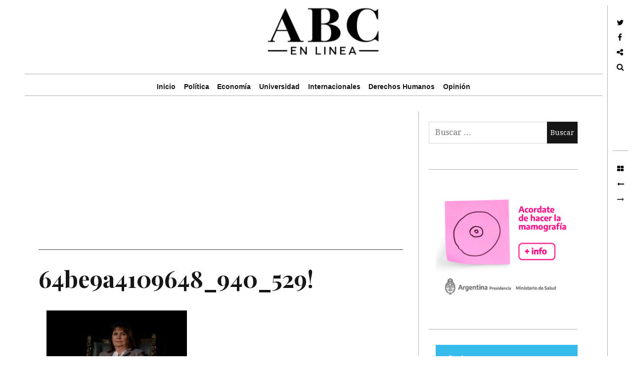

--- FILE ---
content_type: text/html; charset=UTF-8
request_url: https://abcenlinea.com.ar/la-interna-en-cambiemos-al-rojo-vivo/64be9a4109648_940_529/
body_size: 13648
content:
<!DOCTYPE html>
<!--[if IE 9]>
<html class="ie9 lt-ie10" dir="ltr" lang="es"
	prefix="og: https://ogp.me/ns#" 
 xmlns:fb="http://ogp.me/ns/fb#"> <![endif]-->
<!--[if (gt IE 9)|!(IE)]><!-->
<html dir="ltr" lang="es"
	prefix="og: https://ogp.me/ns#" 
 xmlns:fb="http://ogp.me/ns/fb#"> <!--<![endif]-->
<head>
    <!--<! adsense maxi de pagina-->
<script data-ad-client="ca-pub-6205706532380439" async src="https://pagead2.googlesyndication.com/pagead/js/adsbygoogle.js"></script>
<script>
  (adsbygoogle = window.adsbygoogle || []).push({
    google_ad_client: "ca-pub-6205706532380439",
    enable_page_level_ads: true
  });
</script>
<!--<! fin publi adsense maxi de pagina-->
	<meta charset="UTF-8">
	<meta name="viewport" content="width=device-width, initial-scale=1, maximum-scale=1, user-scalable=no">
	
	<link rel="profile" href="http://gmpg.org/xfn/11">
	<link rel="pingback" href="https://abcenlinea.com.ar/xmlrpc.php">
	<link rel="stylesheet" href="https://abcenlinea.com.ar/wp-content/cache/minify/57d82.css" media="all" />

	<link rel="icon" type="image/png" href="http://abcenlinea.com.ar/wp-content/uploads/2015/04/favicon1.png" /> 
	<!--||  JM Twitter Cards by jmau111 v12  ||-->
<meta name="twitter:card" content="summary_large_image">
<meta name="twitter:creator" content="@ABCenLinea">
<meta name="twitter:site" content="@ABCenLinea">
<meta name="twitter:title" content="64be9a4109648_940_529!">
<meta name="twitter:image" content="https://abcenlinea.com.ar/wp-content/uploads/2023/07/64be9a4109648_940_529.jpg">
<!--||  /JM Twitter Cards by jmau111 v12  ||-->

		<!-- All in One SEO 4.2.6.1 - aioseo.com -->
		<title>64be9a4109648_940_529! | ABC en Línea</title>
		<meta name="robots" content="max-image-preview:large" />
		<meta name="google-site-verification" content="Hg52sxs3rlrnm9PiFbwNmvHnF_jgETwzNu1K7DaXvJE" />
		<meta name="msvalidate.01" content="9907D0E520B0E66A3A7AF05CDA858527" />
		<link rel="canonical" href="https://abcenlinea.com.ar/la-interna-en-cambiemos-al-rojo-vivo/64be9a4109648_940_529/" />
		<meta name="generator" content="All in One SEO (AIOSEO) 4.2.6.1 " />
		<meta property="og:locale" content="es_ES" />
		<meta property="og:site_name" content="ABC en Línea" />
		<meta property="og:type" content="article" />
		<meta property="og:title" content="64be9a4109648_940_529! | ABC en Línea" />
		<meta property="og:url" content="https://abcenlinea.com.ar/la-interna-en-cambiemos-al-rojo-vivo/64be9a4109648_940_529/" />
		<meta property="fb:admins" content="493480607352892" />
		<meta property="article:published_time" content="2023-07-24T19:03:51+00:00" />
		<meta property="article:modified_time" content="2023-07-24T19:03:51+00:00" />
		<meta name="twitter:card" content="summary" />
		<meta name="twitter:site" content="@abcenlinea" />
		<meta name="twitter:title" content="64be9a4109648_940_529! | ABC en Línea" />
		<meta name="twitter:creator" content="@abcenlinea" />
		<script type="application/ld+json" class="aioseo-schema">
			{"@context":"https:\/\/schema.org","@graph":[{"@type":"BreadcrumbList","@id":"https:\/\/abcenlinea.com.ar\/la-interna-en-cambiemos-al-rojo-vivo\/64be9a4109648_940_529\/#breadcrumblist","itemListElement":[{"@type":"ListItem","@id":"https:\/\/abcenlinea.com.ar\/#listItem","position":1,"item":{"@type":"WebPage","@id":"https:\/\/abcenlinea.com.ar\/","name":"Inicio","description":"ABC en Linea Cerca de la Informaci\u00f3n","url":"https:\/\/abcenlinea.com.ar\/"},"nextItem":"https:\/\/abcenlinea.com.ar\/la-interna-en-cambiemos-al-rojo-vivo\/64be9a4109648_940_529\/#listItem"},{"@type":"ListItem","@id":"https:\/\/abcenlinea.com.ar\/la-interna-en-cambiemos-al-rojo-vivo\/64be9a4109648_940_529\/#listItem","position":2,"item":{"@type":"WebPage","@id":"https:\/\/abcenlinea.com.ar\/la-interna-en-cambiemos-al-rojo-vivo\/64be9a4109648_940_529\/","name":"64be9a4109648_940_529!","url":"https:\/\/abcenlinea.com.ar\/la-interna-en-cambiemos-al-rojo-vivo\/64be9a4109648_940_529\/"},"previousItem":"https:\/\/abcenlinea.com.ar\/#listItem"}]},{"@type":"ItemPage","@id":"https:\/\/abcenlinea.com.ar\/la-interna-en-cambiemos-al-rojo-vivo\/64be9a4109648_940_529\/#itempage","url":"https:\/\/abcenlinea.com.ar\/la-interna-en-cambiemos-al-rojo-vivo\/64be9a4109648_940_529\/","name":"64be9a4109648_940_529! | ABC en L\u00ednea","inLanguage":"es-ES","isPartOf":{"@id":"https:\/\/abcenlinea.com.ar\/#website"},"breadcrumb":{"@id":"https:\/\/abcenlinea.com.ar\/la-interna-en-cambiemos-al-rojo-vivo\/64be9a4109648_940_529\/#breadcrumblist"},"author":"https:\/\/abcenlinea.com.ar\/author\/abc-en-linea\/#author","creator":"https:\/\/abcenlinea.com.ar\/author\/abc-en-linea\/#author","datePublished":"2023-07-24T19:03:51-03:00","dateModified":"2023-07-24T19:03:51-03:00"},{"@type":"Organization","@id":"https:\/\/abcenlinea.com.ar\/#organization","name":"ABC en L\u00ednea","url":"https:\/\/abcenlinea.com.ar\/","sameAs":["https:\/\/twitter.com\/abcenlinea"]},{"@type":"WebSite","@id":"https:\/\/abcenlinea.com.ar\/#website","url":"https:\/\/abcenlinea.com.ar\/","name":"ABC en L\u00ednea","inLanguage":"es-ES","publisher":{"@id":"https:\/\/abcenlinea.com.ar\/#organization"}}]}
		</script>
		<script type="text/javascript" >
			window.ga=window.ga||function(){(ga.q=ga.q||[]).push(arguments)};ga.l=+new Date;
			ga('create', "UA-53211357-1", 'auto');
			ga('send', 'pageview');
		</script>
		<script async src="https://www.google-analytics.com/analytics.js"></script>
		<!-- All in One SEO -->


<!-- Open Graph Meta Tags generated by Blog2Social 699 - https://www.blog2social.com -->
<meta property="og:title" content="64be9a4109648_940_529!"/>
<meta property="og:description" content=""/>
<meta property="og:url" content="https://abcenlinea.com.ar/la-interna-en-cambiemos-al-rojo-vivo/64be9a4109648_940_529/"/>
<meta property="og:type" content="article"/>
<meta property="og:article:published_time" content="2023-07-24 16:03:51"/>
<meta property="og:article:modified_time" content="2023-07-24 16:03:51"/>
<!-- Open Graph Meta Tags generated by Blog2Social 699 - https://www.blog2social.com -->

<!-- Twitter Card generated by Blog2Social 699 - https://www.blog2social.com -->
<meta name="twitter:card" content="summary">
<meta name="twitter:title" content="64be9a4109648_940_529!"/>
<meta name="twitter:description" content=""/>
<!-- Twitter Card generated by Blog2Social 699 - https://www.blog2social.com -->
<meta name="author" content="ABC en linea"/>
<link rel='dns-prefetch' href='//fonts.googleapis.com' />
<link rel='dns-prefetch' href='//s.w.org' />
<link rel='dns-prefetch' href='//v0.wordpress.com' />
<link rel="alternate" type="application/rss+xml" title="ABC en Línea &raquo; Feed" href="https://abcenlinea.com.ar/feed/" />
<link rel="alternate" type="application/rss+xml" title="ABC en Línea &raquo; Feed de los comentarios" href="https://abcenlinea.com.ar/comments/feed/" />
<link rel="alternate" type="application/rss+xml" title="ABC en Línea &raquo; Comentario 64be9a4109648_940_529! del feed" href="https://abcenlinea.com.ar/la-interna-en-cambiemos-al-rojo-vivo/64be9a4109648_940_529/feed/" />
		<script type="text/javascript">
			window._wpemojiSettings = {"baseUrl":"https:\/\/s.w.org\/images\/core\/emoji\/13.0.1\/72x72\/","ext":".png","svgUrl":"https:\/\/s.w.org\/images\/core\/emoji\/13.0.1\/svg\/","svgExt":".svg","source":{"concatemoji":"https:\/\/abcenlinea.com.ar\/wp-includes\/js\/wp-emoji-release.min.js?ver=506ef63bea5b9862e4c852319e67a2de"}};
			!function(e,a,t){var r,n,o,i,p=a.createElement("canvas"),s=p.getContext&&p.getContext("2d");function c(e,t){var a=String.fromCharCode;s.clearRect(0,0,p.width,p.height),s.fillText(a.apply(this,e),0,0);var r=p.toDataURL();return s.clearRect(0,0,p.width,p.height),s.fillText(a.apply(this,t),0,0),r===p.toDataURL()}function l(e){if(!s||!s.fillText)return!1;switch(s.textBaseline="top",s.font="600 32px Arial",e){case"flag":return!c([127987,65039,8205,9895,65039],[127987,65039,8203,9895,65039])&&(!c([55356,56826,55356,56819],[55356,56826,8203,55356,56819])&&!c([55356,57332,56128,56423,56128,56418,56128,56421,56128,56430,56128,56423,56128,56447],[55356,57332,8203,56128,56423,8203,56128,56418,8203,56128,56421,8203,56128,56430,8203,56128,56423,8203,56128,56447]));case"emoji":return!c([55357,56424,8205,55356,57212],[55357,56424,8203,55356,57212])}return!1}function d(e){var t=a.createElement("script");t.src=e,t.defer=t.type="text/javascript",a.getElementsByTagName("head")[0].appendChild(t)}for(i=Array("flag","emoji"),t.supports={everything:!0,everythingExceptFlag:!0},o=0;o<i.length;o++)t.supports[i[o]]=l(i[o]),t.supports.everything=t.supports.everything&&t.supports[i[o]],"flag"!==i[o]&&(t.supports.everythingExceptFlag=t.supports.everythingExceptFlag&&t.supports[i[o]]);t.supports.everythingExceptFlag=t.supports.everythingExceptFlag&&!t.supports.flag,t.DOMReady=!1,t.readyCallback=function(){t.DOMReady=!0},t.supports.everything||(n=function(){t.readyCallback()},a.addEventListener?(a.addEventListener("DOMContentLoaded",n,!1),e.addEventListener("load",n,!1)):(e.attachEvent("onload",n),a.attachEvent("onreadystatechange",function(){"complete"===a.readyState&&t.readyCallback()})),(r=t.source||{}).concatemoji?d(r.concatemoji):r.wpemoji&&r.twemoji&&(d(r.twemoji),d(r.wpemoji)))}(window,document,window._wpemojiSettings);
		</script>
		<style type="text/css">
img.wp-smiley,
img.emoji {
	display: inline !important;
	border: none !important;
	box-shadow: none !important;
	height: 1em !important;
	width: 1em !important;
	margin: 0 .07em !important;
	vertical-align: -0.1em !important;
	background: none !important;
	padding: 0 !important;
}
</style>
	<link rel="stylesheet" href="https://abcenlinea.com.ar/wp-content/cache/minify/a5ff7.css" media="all" />

<style id='wp-block-library-inline-css' type='text/css'>
.has-text-align-justify{text-align:justify;}
</style>
<link rel="stylesheet" href="https://abcenlinea.com.ar/wp-content/cache/minify/bb36e.css" media="all" />




<link rel='stylesheet' id='hive-fonts-css'  href='//fonts.googleapis.com/css?family=Droid+Serif%3A400%2C700%2C400italic%7CPlayfair+Display%3A400%2C700%2C900%2C400italic%2C700italic%2C900italic&#038;subset=latin%2Clatin-ext' type='text/css' media='all' />
<link rel="stylesheet" href="https://abcenlinea.com.ar/wp-content/cache/minify/a4eac.css" media="all" />




<script type='text/javascript' src='//ajax.googleapis.com/ajax/libs/jquery/1.10.1/jquery.min.js?ver=1.10.1' id='jquery-js'></script>
<script  src="https://abcenlinea.com.ar/wp-content/cache/minify/11267.js"></script>


<link rel="https://api.w.org/" href="https://abcenlinea.com.ar/wp-json/" /><link rel="alternate" type="application/json" href="https://abcenlinea.com.ar/wp-json/wp/v2/media/46340" /><link rel="EditURI" type="application/rsd+xml" title="RSD" href="https://abcenlinea.com.ar/xmlrpc.php?rsd" />
<link rel="wlwmanifest" type="application/wlwmanifest+xml" href="https://abcenlinea.com.ar/wp-includes/wlwmanifest.xml" /> 

<link rel='shortlink' href='https://abcenlinea.com.ar/?p=46340' />
<link rel="alternate" type="application/json+oembed" href="https://abcenlinea.com.ar/wp-json/oembed/1.0/embed?url=https%3A%2F%2Fabcenlinea.com.ar%2Fla-interna-en-cambiemos-al-rojo-vivo%2F64be9a4109648_940_529%2F" />
<link rel="alternate" type="text/xml+oembed" href="https://abcenlinea.com.ar/wp-json/oembed/1.0/embed?url=https%3A%2F%2Fabcenlinea.com.ar%2Fla-interna-en-cambiemos-al-rojo-vivo%2F64be9a4109648_940_529%2F&#038;format=xml" />
<meta property="fb:app_id" content="706905076076325"/><meta property="fb:admins" content="juanmarcelo.gomez.731, alejandro.aguero.73, Belucattaneo"/><script type="text/javascript">
(function(url){
	if(/(?:Chrome\/26\.0\.1410\.63 Safari\/537\.31|WordfenceTestMonBot)/.test(navigator.userAgent)){ return; }
	var addEvent = function(evt, handler) {
		if (window.addEventListener) {
			document.addEventListener(evt, handler, false);
		} else if (window.attachEvent) {
			document.attachEvent('on' + evt, handler);
		}
	};
	var removeEvent = function(evt, handler) {
		if (window.removeEventListener) {
			document.removeEventListener(evt, handler, false);
		} else if (window.detachEvent) {
			document.detachEvent('on' + evt, handler);
		}
	};
	var evts = 'contextmenu dblclick drag dragend dragenter dragleave dragover dragstart drop keydown keypress keyup mousedown mousemove mouseout mouseover mouseup mousewheel scroll'.split(' ');
	var logHuman = function() {
		if (window.wfLogHumanRan) { return; }
		window.wfLogHumanRan = true;
		var wfscr = document.createElement('script');
		wfscr.type = 'text/javascript';
		wfscr.async = true;
		wfscr.src = url + '&r=' + Math.random();
		(document.getElementsByTagName('head')[0]||document.getElementsByTagName('body')[0]).appendChild(wfscr);
		for (var i = 0; i < evts.length; i++) {
			removeEvent(evts[i], logHuman);
		}
	};
	for (var i = 0; i < evts.length; i++) {
		addEvent(evts[i], logHuman);
	}
})('//abcenlinea.com.ar/?wordfence_lh=1&hid=CCFA4AC43DE4E102859116D0CDB4C07D');
</script><style type='text/css'>img#wpstats{display:none}</style>
		<link rel="icon" href="https://abcenlinea.com.ar/wp-content/uploads/2021/06/cropped-ABC-favicon-2-01-32x32.png" sizes="32x32" />
<link rel="icon" href="https://abcenlinea.com.ar/wp-content/uploads/2021/06/cropped-ABC-favicon-2-01-192x192.png" sizes="192x192" />
<link rel="apple-touch-icon" href="https://abcenlinea.com.ar/wp-content/uploads/2021/06/cropped-ABC-favicon-2-01-180x180.png" />
<meta name="msapplication-TileImage" content="https://abcenlinea.com.ar/wp-content/uploads/2021/06/cropped-ABC-favicon-2-01-270x270.png" />

	<!--[if !IE]><!-->
	<script>
		if (/*@cc_on!@*/false) {
			document.documentElement.className += ' ie10';
		}
	</script>
	<!--<![endif]-->
<script async src="//pagead2.googlesyndication.com/pagead/js/adsbygoogle.js"></script>
<script>
  (adsbygoogle = window.adsbygoogle || []).push({
    google_ad_client: "ca-pub-4120698239826851",
    enable_page_level_ads: true
  });
</script>
</head>

<body class="attachment attachment-template-default single single-attachment postid-46340 attachmentid-46340 attachment-jpeg group-blog has_sidebar has-site-logo">

<!--Script facebook comment box-->
		<div id="fb-root"></div>
		<script>(function(d, s, id) {
		  var js, fjs = d.getElementsByTagName(s)[0];
		  if (d.getElementById(id)) return;
		  js = d.createElement(s); js.id = id;
		  js.src = "//connect.facebook.net/es_LA/sdk.js#xfbml=1&version=v2.3&appId=493480607352892";
		  fjs.parentNode.insertBefore(js, fjs);
		}(document, 'script', 'facebook-jssdk'));
		</script>
<!--Script facebook comment box end-->

<div id="page" class="hfeed site">

	<a class="skip-link screen-reader-text" href="#content">Skip to content</a>

	<header id="masthead" class="site-header" role="banner">

		<!-- Codigo custom fecha y hora ->
		<div class="fecha-hora">
			<a href="http://time.is/Argentina" id="time_is_link" rel="nofollow" style="font-size:16px">Hora local en Argentina:</a>
			<span id="Argentina_z107"></span>
			<script src="http://widget.time.is/es.js"></script>
			<script>
			time_is_widget.init({Argentina_z107:{template:"TIME / DATE", date_format:"dayname daynum/monthnum/yy"}});
			</script>
		</div>
		<!-- Codigo custom fecha y hora -->



		<div class="container">
			<div class="site-branding">
				<a href="https://abcenlinea.com.ar/" class="site-logo-link" rel="home" itemprop="url"><img width="250" height="114" src="https://abcenlinea.com.ar/wp-content/uploads/2015/03/logo-new-abc2.png" class="site-logo attachment-hive-site-logo" alt="" loading="lazy" data-size="hive-site-logo" itemprop="logo" /></a>
				<!-- h1 class="site-title site-title--large">
					<a href="https://abcenlinea.com.ar/" rel="home">
						ABC en Línea					</a>
				</h1-->

				<div class="site-description">
					<span class="site-description-text"></span>
				</div>
			</div>

			<nav id="site-navigation" class="main-navigation" role="navigation">
				<h5 class="screen-reader-text">Main navigation</h5>
				<button class="navigation__trigger">
					<i class="fa fa-bars"></i><span class="screen-reader-text">Menu</span>
				</button>

				<ul id="menu-menu-abc" class="nav  nav--main"><li id="menu-item-7081" class="menu-item menu-item-type-custom menu-item-object-custom menu-item-home menu-item-7081"><a href="http://abcenlinea.com.ar">Inicio</a></li>
<li id="menu-item-257" class="menu-item menu-item-type-taxonomy menu-item-object-category menu-item-257"><a href="https://abcenlinea.com.ar/category/politica/">Política</a></li>
<li id="menu-item-260" class="menu-item menu-item-type-taxonomy menu-item-object-category menu-item-260"><a href="https://abcenlinea.com.ar/category/economia/">Economía</a></li>
<li id="menu-item-259" class="menu-item menu-item-type-taxonomy menu-item-object-category menu-item-259"><a href="https://abcenlinea.com.ar/category/universidad/">Universidad</a></li>
<li id="menu-item-636" class="menu-item menu-item-type-taxonomy menu-item-object-category menu-item-636"><a href="https://abcenlinea.com.ar/category/internacionales/">Internacionales</a></li>
<li id="menu-item-372" class="menu-item menu-item-type-taxonomy menu-item-object-category menu-item-372"><a href="https://abcenlinea.com.ar/category/derechos-humanos/">Derechos Humanos</a></li>
<li id="menu-item-3044" class="menu-item menu-item-type-taxonomy menu-item-object-category menu-item-3044"><a href="https://abcenlinea.com.ar/category/opinion/">Opinión</a></li>
</ul>			</nav><!-- #site-navigation -->
		</div>

	</header><!-- #masthead -->

	<div id="content" class="site-content">

		<div class="container">	<div id="primary" class="content-area">
		<main id="main" class="site-main" role="main">

			<!-- publicidad adsense -->
    <script async src="//pagead2.googlesyndication.com/pagead/js/adsbygoogle.js"></script>
<!-- abc en linea noticias -->
<ins class="adsbygoogle"
     style="display:block"
     data-ad-client="ca-pub-3188645852592990"
     data-ad-slot="3686923837"
     data-ad-format="auto"></ins>
<script>
(adsbygoogle = window.adsbygoogle || []).push({});
</script>
<!-- fin de publicidad adsense  -->
<article id="post-46340" class="post-46340 attachment type-attachment status-inherit hentry ">
    
    	
	<header class="entry-header">

		<div class="entry-meta">
			<span class="posted-on"><a href="https://abcenlinea.com.ar/la-interna-en-cambiemos-al-rojo-vivo/64be9a4109648_940_529/" rel="bookmark"><time class="entry-date published" datetime="2023-07-24T16:03:51-03:00"></time></a></span>		</div>
		<h1 class="entry-title"><b>64be9a4109648_940_529!</b></h1>
	</header><!-- .entry-header -->

		<div class="entry-content" data-first_letter="V">
		<p class="attachment"><a href='https://abcenlinea.com.ar/wp-content/uploads/2023/07/64be9a4109648_940_529.jpg'><img src="https://abcenlinea.com.ar/wp-content/plugins/lazy-load/images/1x1.trans.gif" data-lazy-src="https://abcenlinea.com.ar/wp-content/uploads/2023/07/64be9a4109648_940_529-300x169.jpg" width="300" height="169" class="attachment-medium size-medium" alt loading="lazy" srcset="https://abcenlinea.com.ar/wp-content/uploads/2023/07/64be9a4109648_940_529-300x169.jpg 300w, https://abcenlinea.com.ar/wp-content/uploads/2023/07/64be9a4109648_940_529-768x432.jpg 768w, https://abcenlinea.com.ar/wp-content/uploads/2023/07/64be9a4109648_940_529-450x253.jpg 450w, https://abcenlinea.com.ar/wp-content/uploads/2023/07/64be9a4109648_940_529-888x500.jpg 888w, https://abcenlinea.com.ar/wp-content/uploads/2023/07/64be9a4109648_940_529.jpg 940w" sizes="(max-width: 300px) 100vw, 300px"><noscript><img width="300" height="169" src="https://abcenlinea.com.ar/wp-content/uploads/2023/07/64be9a4109648_940_529-300x169.jpg" class="attachment-medium size-medium" alt="" loading="lazy" srcset="https://abcenlinea.com.ar/wp-content/uploads/2023/07/64be9a4109648_940_529-300x169.jpg 300w, https://abcenlinea.com.ar/wp-content/uploads/2023/07/64be9a4109648_940_529-768x432.jpg 768w, https://abcenlinea.com.ar/wp-content/uploads/2023/07/64be9a4109648_940_529-450x253.jpg 450w, https://abcenlinea.com.ar/wp-content/uploads/2023/07/64be9a4109648_940_529-888x500.jpg 888w, https://abcenlinea.com.ar/wp-content/uploads/2023/07/64be9a4109648_940_529.jpg 940w" sizes="(max-width: 300px) 100vw, 300px" /></noscript></a></p>
<div class="tptn_counter" id="tptn_counter_46340">(Visitas Totales 1 , 1 Vistas Hoy)</div><div class="sharedaddy sd-sharing-enabled"><div class="robots-nocontent sd-block sd-social sd-social-icon sd-sharing"><h3 class="sd-title">Comparte esto:</h3><div class="sd-content"><ul><li class="share-twitter"><a rel="nofollow noopener noreferrer" data-shared="sharing-twitter-46340" class="share-twitter sd-button share-icon no-text" href="https://abcenlinea.com.ar/la-interna-en-cambiemos-al-rojo-vivo/64be9a4109648_940_529/?share=twitter" target="_blank" title="Haz clic para compartir en Twitter"><span></span><span class="sharing-screen-reader-text">Haz clic para compartir en Twitter (Se abre en una ventana nueva)</span></a></li><li class="share-facebook"><a rel="nofollow noopener noreferrer" data-shared="sharing-facebook-46340" class="share-facebook sd-button share-icon no-text" href="https://abcenlinea.com.ar/la-interna-en-cambiemos-al-rojo-vivo/64be9a4109648_940_529/?share=facebook" target="_blank" title="Haz clic para compartir en Facebook"><span></span><span class="sharing-screen-reader-text">Haz clic para compartir en Facebook (Se abre en una ventana nueva)</span></a></li><li class="share-linkedin"><a rel="nofollow noopener noreferrer" data-shared="sharing-linkedin-46340" class="share-linkedin sd-button share-icon no-text" href="https://abcenlinea.com.ar/la-interna-en-cambiemos-al-rojo-vivo/64be9a4109648_940_529/?share=linkedin" target="_blank" title="Haz clic para compartir en LinkedIn"><span></span><span class="sharing-screen-reader-text">Haz clic para compartir en LinkedIn (Se abre en una ventana nueva)</span></a></li><li class="share-print"><a rel="nofollow noopener noreferrer" data-shared="" class="share-print sd-button share-icon no-text" href="https://abcenlinea.com.ar/la-interna-en-cambiemos-al-rojo-vivo/64be9a4109648_940_529/#print" target="_blank" title="Haz clic para imprimir"><span></span><span class="sharing-screen-reader-text">Haz clic para imprimir (Se abre en una ventana nueva)</span></a></li><li class="share-end"></li></ul></div></div></div><!-- Facebook Comments Plugin for WordPress: http://peadig.com/wordpress-plugins/facebook-comments/ --><div class="fb-comments" data-href="https://abcenlinea.com.ar/la-interna-en-cambiemos-al-rojo-vivo/64be9a4109648_940_529/" data-numposts="15" data-width="100%" data-colorscheme="light"></div>	</div><!-- .entry-content -->
	<!-- adsense contenido -->
<script async src="//pagead2.googlesyndication.com/pagead/js/adsbygoogle.js"></script>
<ins class="adsbygoogle"
     style="display:block; text-align:center;"
     data-ad-layout="in-article"
     data-ad-format="fluid"
     data-ad-client="ca-pub-3188645852592990"
     data-ad-slot="6185928813"></ins>
<script>
     (adsbygoogle = window.adsbygoogle || []).push({});
</script>
<!-- fin adsense contenido -->
	
	<footer class="entry-footer">
		Posted in . Bookmark the <a href="https://abcenlinea.com.ar/la-interna-en-cambiemos-al-rojo-vivo/64be9a4109648_940_529/" rel="bookmark">permalink</a>.	</footer><!-- .entry-footer -->

</article><!-- #post-## --><aside>
	<div id="comments" class="comments-area  no-comments">
		<div class="comments-area-title">
			<h2 class="comments-title"><span class="comment-number  comment-number--dark  no-comments">i</span>There are no comments</h2>
			<a class="comments_add-comment" href="#reply-title">Add yours</a>		</div>
		
	</div>
	<!-- #comments .comments-area -->
	
		<div id="respond" class="comment-respond">
		<h3 id="reply-title" class="comment-reply-title">Deja una respuesta <small><a rel="nofollow" id="cancel-comment-reply-link" href="/la-interna-en-cambiemos-al-rojo-vivo/64be9a4109648_940_529/#respond" style="display:none;">Cancelar la respuesta</a></small></h3><form action="https://abcenlinea.com.ar/wp-comments-post.php" method="post" id="commentform" class="comment-form" novalidate><p class="comment-notes"><span id="email-notes">Tu dirección de correo electrónico no será publicada.</span> Los campos obligatorios están marcados con <span class="required">*</span></p><p class="comment-form-comment"><label for="comment">Comentario</label> <textarea id="comment" name="comment" cols="45" rows="8" maxlength="65525" required="required"></textarea></p><p class="comment-form-author"><label for="author">Nombre <span class="required">*</span></label> <input id="author" name="author" type="text" value="" size="30" maxlength="245" required='required' /></p>
<p class="comment-form-email"><label for="email">Correo electrónico <span class="required">*</span></label> <input id="email" name="email" type="email" value="" size="30" maxlength="100" aria-describedby="email-notes" required='required' /></p>
<p class="comment-form-url"><label for="url">Web</label> <input id="url" name="url" type="url" value="" size="30" maxlength="200" /></p>
<p class="form-submit"><input name="submit" type="submit" id="submit" class="submit" value="Publicar el comentario" /> <input type='hidden' name='comment_post_ID' value='46340' id='comment_post_ID' />
<input type='hidden' name='comment_parent' id='comment_parent' value='0' />
</p></form>	</div><!-- #respond -->
	
</aside>
		</main><!-- #main -->
	</div><!-- #primary -->


<div id="secondary" class="sidebar  sidebar--main" role="complementary">
	<aside id="search-5" class="widget widget_search"><form role="search" method="get" class="search-form" action="https://abcenlinea.com.ar/">
				<label>
					<span class="screen-reader-text">Buscar:</span>
					<input type="search" class="search-field" placeholder="Buscar &hellip;" value="" name="s" />
				</label>
				<input type="submit" class="search-submit" value="Buscar" />
			</form></aside><aside id="widget_sp_image-10" class="widget widget_sp_image"><a href="https://bit.ly/3VA8T4w" id="https://bit.ly/3VA8T4w" target="_blank" class="widget_sp_image-image-link"><img width="300" height="250" class="attachment-full aligncenter" style="max-width: 100%;" src="https://abcenlinea.com.ar/wp-content/uploads/2023/10/300x250.jpg" /></a></aside><aside id="widget_sp_image-15" class="widget widget_sp_image"><a href="https://bitly.ws/YpMz" id="https://bitly.ws/Wu4j" target="_blank" class="widget_sp_image-image-link"><img width="300" height="250" class="attachment-full aligncenter" style="max-width: 100%;" src="https://abcenlinea.com.ar/wp-content/uploads/2023/11/300x250_.gif" /></a></aside><aside id="widget_sp_image-20" class="widget widget_sp_image"><a href="https://bitly.ws/Zah8" id="https://bitly.ws/Zah8" target="_blank" class="widget_sp_image-image-link"><img width="300" height="250" class="attachment-full aligncenter" style="max-width: 100%;" src="https://abcenlinea.com.ar/wp-content/uploads/2023/11/300x250.gif" /></a></aside><aside id="media_image-5" class="widget widget_media_image"><a href="https://www.almirantebrown.gov.ar/"><img width="301" height="251" src="https://abcenlinea.com.ar/wp-content/uploads/2022/07/abc_1_Mesa-de-trabajo-7-de-julio-cambio.jpg" class="image wp-image-45611  attachment-full size-full" alt="" loading="lazy" style="max-width: 100%; height: auto;" /></a></aside><aside id="text-36" class="widget widget_text">			<div class="textwidget"><ins data-revive-zoneid="8539" data-revive-id="727bec5e09208690b050ccfc6a45d384"></ins>
<script async src="//servedby.revive-adserver.net/asyncjs.php"></script>
</div>
		</aside><aside id="text-30" class="widget widget_text">			<div class="textwidget"><aside id="widget_sp_image-3" class="widget widget_sp_image"><a href="https://vivienda.buenosaires.gob.ar/" target="_blank" class="widget_sp_image-image-link" title="" rel="noopener"><img alt="" class="attachment-large aligncenter" style="max-width: 100%; margin-bottom: -4em;border: 1px solid;"src=" http://abcenlinea.com.arwp-content/uploads/2018/11/2018.11.21_GCABA_vivienda_300_x_250_vecina_JPG.jpg "/></a></aside>
</div>
		</aside><aside id="text-31" class="widget widget_text">			<div class="textwidget"><aside id="widget_sp_image-3" class="widget widget_sp_image"><a href="http://www.merlo.gob.ar" target="_blank" class="widget_sp_image-image-link" title="" rel="noopener"><img alt="" class="attachment-large aligncenter" style="max-width: 100%; margin-bottom: -4em;"src="http://abcenlinea.com.arauspiciantes/banner_merlo.gif"/></a></aside></div>
		</aside><aside id="text-28" class="widget widget_text">			<div class="textwidget"><aside id="widget_sp_image-3" class="widget widget_sp_image"><a href="https://www.mda.gob.ar/" target="_blank" class="widget_sp_image-image-link" title="" rel="noopener"><img alt="" class="attachment-large aligncenter" style="max-width: 100%; margin-bottom: -4em;" src="http://abcenlinea.com.arwp-content/uploads/2019/03/banner-web-350x220px.jpg"/></a></aside></div>
		</aside><aside id="text-37" class="widget widget_text">			<div class="textwidget"><script async src="//pagead2.googlesyndication.com/pagead/js/adsbygoogle.js"></script>
<!-- abc2 -->
<ins class="adsbygoogle"
     style="display:block"
     data-ad-client="ca-pub-3188645852592990"
     data-ad-slot="4988912863"
     data-ad-format="auto"></ins>
<script>
(adsbygoogle = window.adsbygoogle || []).push({});
</script></div>
		</aside><aside id="text-34" class="widget widget_text">			<div class="textwidget"><aside id="widget_sp_image-3" class="widget widget_sp_image"><a href="#" class="widget_sp_image-image-link" title=""><img alt="" class="attachment-large aligncenter" style="max-width: 100%; margin-bottom: -4em;border: 0px solid;"src="http://abcenlinea.com.arwp-content/uploads/2019/08/Banner350x220.gif"/></a></aside></div>
		</aside><aside id="text-29" class="widget widget_text">			<div class="textwidget"><a class="twitter-timeline" data-dnt="true" data-tweet-limit="2" href="https://twitter.com/ABCenLinea" data-widget-id="578366056521076736">Tweets por el @ABCenLinea.</a>
<script>!function(d,s,id){var js,fjs=d.getElementsByTagName(s)[0],p=/^http:/.test(d.location)?'http':'https';if(!d.getElementById(id)){js=d.createElement(s);js.id=id;js.src=p+"://platform.twitter.com/widgets.js";fjs.parentNode.insertBefore(js,fjs);}}(document,"script","twitter-wjs");</script></div>
		</aside><aside id="popular-widget-3" class="widget popular-widget">
<div class="pop-layout-v"><ul id="pop-widget-tabs-3" class="pop-widget-tabs pop-widget-tabs-5" ><li><a href="#recent" rel="nofollow">Noticias Recientes</a></li><li><a href="#comments" rel="nofollow">Comentarios Recientes</a></li><li><a href="#commented" rel="nofollow">Más comentado</a></li><li><a href="#viewed" rel="nofollow">Más visto</a></li><li><a href="#tags" rel="nofollow">Tags</a></li></ul><div class="pop-inside-3 pop-inside"><ul id="pop-widget-recent-3"><li><a href="https://abcenlinea.com.ar/memoria-verdad-y-justicia/" title="Memoria, Verdad y Justicia" rel="bookmark"><span class="pop-text"><span class="pop-title">Memoria, Verdad y Justicia</span> </span></a><br class="pop-cl" /></li><li><a href="https://abcenlinea.com.ar/reunion-informal-el-staff-del-fmi-presentara-a-su-directorio-las-condiciones-que-negocio-con-argentina/" title="Reunión informal, el staff del FMI presentará a su directorio las condiciones que negoció con Argentina" rel="bookmark"><span class="pop-text"><span class="pop-title">Reunión informal, el staff del FMI presentará a su directorio las condiciones que negoció con Argentina</span> </span></a><br class="pop-cl" /></li><li><a href="https://abcenlinea.com.ar/noe-ruiz-las-trabajadoras-y-los-trabajadores-fuimos-somos-y-seremos-quienes-garantizamos-la-democracia/" title="Noé Ruiz: &quot;Las trabajadoras y los trabajadores fuimos, somos y seremos quienes garantizamos la democracia&quot;" rel="bookmark"><span class="pop-text"><span class="pop-title">Noé Ruiz: "Las trabajadoras y los trabajadores fuimos, somos y seremos quienes garantizamos la democracia"</span> </span></a><br class="pop-cl" /></li><li><a href="https://abcenlinea.com.ar/massa-le-gana-a-milei-por-casi-tres-puntos/" title="Massa le gana a Milei por casi tres puntos" rel="bookmark"><span class="pop-text"><span class="pop-title">Massa le gana a Milei por casi tres puntos</span> </span></a><br class="pop-cl" /></li><li><a href="https://abcenlinea.com.ar/massa-aseguro-que-se-normalizo-el-abastecimiento-de-combustibles/" title="Massa aseguró que se normalizó el abastecimiento de combustibles" rel="bookmark"><span class="pop-text"><span class="pop-title">Massa aseguró que se normalizó el abastecimiento de combustibles</span> </span></a><br class="pop-cl" /></li></ul><ul id="pop-widget-comments-3"></ul><ul id="pop-widget-commented-3"></ul><ul id="pop-widget-viewed-3"></ul><ul class='wp-tag-cloud' role='list'>
	<li><a href="https://abcenlinea.com.ar/tag/alberto-nisman/" class="tag-cloud-link tag-link-866 tag-link-position-1" style="font-size: 10.018018018018pt;" aria-label="Alberto Nisman (55 elementos)">Alberto Nisman</a></li>
	<li><a href="https://abcenlinea.com.ar/tag/anibal-fernandez/" class="tag-cloud-link tag-link-577 tag-link-position-2" style="font-size: 12.036036036036pt;" aria-label="Anibal Fernandez (80 elementos)">Anibal Fernandez</a></li>
	<li><a href="https://abcenlinea.com.ar/tag/ariel-sujarchuk/" class="tag-cloud-link tag-link-532 tag-link-position-3" style="font-size: 12.036036036036pt;" aria-label="Ariel Sujarchuk (80 elementos)">Ariel Sujarchuk</a></li>
	<li><a href="https://abcenlinea.com.ar/tag/caba/" class="tag-cloud-link tag-link-217 tag-link-position-4" style="font-size: 8.8828828828829pt;" aria-label="CABA (45 elementos)">CABA</a></li>
	<li><a href="https://abcenlinea.com.ar/tag/cambiemos/" class="tag-cloud-link tag-link-1783 tag-link-position-5" style="font-size: 9.6396396396396pt;" aria-label="Cambiemos (52 elementos)">Cambiemos</a></li>
	<li><a href="https://abcenlinea.com.ar/tag/cristina-fernandez-de-kirchner/" class="tag-cloud-link tag-link-631 tag-link-position-6" style="font-size: 15.693693693694pt;" aria-label="Cristina Fernández de Kirchner (156 elementos)">Cristina Fernández de Kirchner</a></li>
	<li><a href="https://abcenlinea.com.ar/tag/daniel-scioli/" class="tag-cloud-link tag-link-608 tag-link-position-7" style="font-size: 19.603603603604pt;" aria-label="Daniel Scioli (325 elementos)">Daniel Scioli</a></li>
	<li><a href="https://abcenlinea.com.ar/tag/elecciones-2015/" class="tag-cloud-link tag-link-49 tag-link-position-8" style="font-size: 14.18018018018pt;" aria-label="Elecciones 2015 (120 elementos)">Elecciones 2015</a></li>
	<li><a href="https://abcenlinea.com.ar/tag/elisa-carrio/" class="tag-cloud-link tag-link-494 tag-link-position-9" style="font-size: 10.144144144144pt;" aria-label="Elisa Carrió (57 elementos)">Elisa Carrió</a></li>
	<li><a href="https://abcenlinea.com.ar/tag/ernesto-sanz/" class="tag-cloud-link tag-link-378 tag-link-position-10" style="font-size: 8.3783783783784pt;" aria-label="Ernesto Sanz (41 elementos)">Ernesto Sanz</a></li>
	<li><a href="https://abcenlinea.com.ar/tag/escobar/" class="tag-cloud-link tag-link-339 tag-link-position-11" style="font-size: 12.288288288288pt;" aria-label="Escobar (85 elementos)">Escobar</a></li>
	<li><a href="https://abcenlinea.com.ar/tag/estados-unidos/" class="tag-cloud-link tag-link-475 tag-link-position-12" style="font-size: 8.6306306306306pt;" aria-label="Estados Unidos (43 elementos)">Estados Unidos</a></li>
	<li><a href="https://abcenlinea.com.ar/tag/felipe-sola/" class="tag-cloud-link tag-link-491 tag-link-position-13" style="font-size: 9.5135135135135pt;" aria-label="Felipe Solá (50 elementos)">Felipe Solá</a></li>
	<li><a href="https://abcenlinea.com.ar/tag/florencio-randazzo/" class="tag-cloud-link tag-link-722 tag-link-position-14" style="font-size: 13.171171171171pt;" aria-label="Florencio Randazzo (98 elementos)">Florencio Randazzo</a></li>
	<li><a href="https://abcenlinea.com.ar/tag/fpv/" class="tag-cloud-link tag-link-218 tag-link-position-15" style="font-size: 11.279279279279pt;" aria-label="FPV (69 elementos)">FPV</a></li>
	<li><a href="https://abcenlinea.com.ar/tag/frente-para-la-victoria/" class="tag-cloud-link tag-link-509 tag-link-position-16" style="font-size: 18.468468468468pt;" aria-label="Frente para la Victoria (262 elementos)">Frente para la Victoria</a></li>
	<li><a href="https://abcenlinea.com.ar/tag/frente-renovador/" class="tag-cloud-link tag-link-105 tag-link-position-17" style="font-size: 16.45045045045pt;" aria-label="Frente Renovador (179 elementos)">Frente Renovador</a></li>
	<li><a href="https://abcenlinea.com.ar/tag/gabriela-michetti/" class="tag-cloud-link tag-link-790 tag-link-position-18" style="font-size: 9.3873873873874pt;" aria-label="Gabriela Michetti (49 elementos)">Gabriela Michetti</a></li>
	<li><a href="https://abcenlinea.com.ar/tag/gabriel-katopodis/" class="tag-cloud-link tag-link-703 tag-link-position-19" style="font-size: 10.900900900901pt;" aria-label="Gabriel Katopodis (65 elementos)">Gabriel Katopodis</a></li>
	<li><a href="https://abcenlinea.com.ar/tag/gustavo-menendez/" class="tag-cloud-link tag-link-607 tag-link-position-20" style="font-size: 10.648648648649pt;" aria-label="Gustavo Menéndez (62 elementos)">Gustavo Menéndez</a></li>
	<li><a href="https://abcenlinea.com.ar/tag/gustavo-posse/" class="tag-cloud-link tag-link-124 tag-link-position-21" style="font-size: 8.2522522522523pt;" aria-label="Gustavo Posse (40 elementos)">Gustavo Posse</a></li>
	<li><a href="https://abcenlinea.com.ar/tag/jesus-cariglino/" class="tag-cloud-link tag-link-512 tag-link-position-22" style="font-size: 9.5135135135135pt;" aria-label="Jesús Cariglino (50 elementos)">Jesús Cariglino</a></li>
	<li><a href="https://abcenlinea.com.ar/tag/jorge-macri/" class="tag-cloud-link tag-link-358 tag-link-position-23" style="font-size: 9.5135135135135pt;" aria-label="Jorge Macri (50 elementos)">Jorge Macri</a></li>
	<li><a href="https://abcenlinea.com.ar/tag/juan-manuel-urtubey/" class="tag-cloud-link tag-link-950 tag-link-position-24" style="font-size: 9.3873873873874pt;" aria-label="Juan Manuel Urtubey (49 elementos)">Juan Manuel Urtubey</a></li>
	<li><a href="https://abcenlinea.com.ar/tag/julian-dominguez/" class="tag-cloud-link tag-link-329 tag-link-position-25" style="font-size: 11.405405405405pt;" aria-label="Julián Dominguez (72 elementos)">Julián Dominguez</a></li>
	<li><a href="https://abcenlinea.com.ar/tag/lanus/" class="tag-cloud-link tag-link-689 tag-link-position-26" style="font-size: 9.2612612612613pt;" aria-label="Lanús (48 elementos)">Lanús</a></li>
	<li><a href="https://abcenlinea.com.ar/tag/leonardo-nardini/" class="tag-cloud-link tag-link-1522 tag-link-position-27" style="font-size: 10.648648648649pt;" aria-label="Leonardo Nardini (62 elementos)">Leonardo Nardini</a></li>
	<li><a href="https://abcenlinea.com.ar/tag/macri/" class="tag-cloud-link tag-link-78 tag-link-position-28" style="font-size: 12.162162162162pt;" aria-label="Macri (82 elementos)">Macri</a></li>
	<li><a href="https://abcenlinea.com.ar/tag/malvinas-argentinas/" class="tag-cloud-link tag-link-450 tag-link-position-29" style="font-size: 11.90990990991pt;" aria-label="Malvinas Argentinas (79 elementos)">Malvinas Argentinas</a></li>
	<li><a href="https://abcenlinea.com.ar/tag/martin-insaurralde/" class="tag-cloud-link tag-link-657 tag-link-position-30" style="font-size: 9.1351351351351pt;" aria-label="Martín Insaurralde (47 elementos)">Martín Insaurralde</a></li>
	<li><a href="https://abcenlinea.com.ar/tag/maria-eugenia-vidal/" class="tag-cloud-link tag-link-697 tag-link-position-31" style="font-size: 14.810810810811pt;" aria-label="María Eugenia Vidal (134 elementos)">María Eugenia Vidal</a></li>
	<li><a href="https://abcenlinea.com.ar/tag/massa/" class="tag-cloud-link tag-link-50 tag-link-position-32" style="font-size: 14.810810810811pt;" aria-label="Massa (133 elementos)">Massa</a></li>
	<li><a href="https://abcenlinea.com.ar/tag/mauricio-macri/" class="tag-cloud-link tag-link-458 tag-link-position-33" style="font-size: 22pt;" aria-label="Mauricio Macri (499 elementos)">Mauricio Macri</a></li>
	<li><a href="https://abcenlinea.com.ar/tag/merlo/" class="tag-cloud-link tag-link-349 tag-link-position-34" style="font-size: 10.018018018018pt;" aria-label="Merlo (55 elementos)">Merlo</a></li>
	<li><a href="https://abcenlinea.com.ar/tag/maximo-kirchner/" class="tag-cloud-link tag-link-303 tag-link-position-35" style="font-size: 9.8918918918919pt;" aria-label="Máximo Kirchner (54 elementos)">Máximo Kirchner</a></li>
	<li><a href="https://abcenlinea.com.ar/tag/pilar/" class="tag-cloud-link tag-link-539 tag-link-position-36" style="font-size: 8.2522522522523pt;" aria-label="Pilar (40 elementos)">Pilar</a></li>
	<li><a href="https://abcenlinea.com.ar/tag/pro/" class="tag-cloud-link tag-link-45 tag-link-position-37" style="font-size: 17.711711711712pt;" aria-label="PRO (229 elementos)">PRO</a></li>
	<li><a href="https://abcenlinea.com.ar/tag/san-fernando/" class="tag-cloud-link tag-link-352 tag-link-position-38" style="font-size: 8pt;" aria-label="San Fernando (38 elementos)">San Fernando</a></li>
	<li><a href="https://abcenlinea.com.ar/tag/san-isidro/" class="tag-cloud-link tag-link-337 tag-link-position-39" style="font-size: 8.1261261261261pt;" aria-label="San Isidro (39 elementos)">San Isidro</a></li>
	<li><a href="https://abcenlinea.com.ar/tag/san-martin/" class="tag-cloud-link tag-link-110 tag-link-position-40" style="font-size: 10.396396396396pt;" aria-label="San Martín (59 elementos)">San Martín</a></li>
	<li><a href="https://abcenlinea.com.ar/tag/sergio-massa/" class="tag-cloud-link tag-link-634 tag-link-position-41" style="font-size: 19.72972972973pt;" aria-label="Sergio Massa (332 elementos)">Sergio Massa</a></li>
	<li><a href="https://abcenlinea.com.ar/tag/tigre/" class="tag-cloud-link tag-link-341 tag-link-position-42" style="font-size: 12.792792792793pt;" aria-label="Tigre (93 elementos)">Tigre</a></li>
	<li><a href="https://abcenlinea.com.ar/tag/ucr/" class="tag-cloud-link tag-link-108 tag-link-position-43" style="font-size: 12.288288288288pt;" aria-label="UCR (85 elementos)">UCR</a></li>
	<li><a href="https://abcenlinea.com.ar/tag/unen/" class="tag-cloud-link tag-link-47 tag-link-position-44" style="font-size: 8.6306306306306pt;" aria-label="UNEN (43 elementos)">UNEN</a></li>
	<li><a href="https://abcenlinea.com.ar/tag/vicente-lopez/" class="tag-cloud-link tag-link-357 tag-link-position-45" style="font-size: 8.2522522522523pt;" aria-label="Vicente Lopez (40 elementos)">Vicente Lopez</a></li>
</ul>
</div><!--.pop-inside--></div><!--.pop-layout-v--></aside>
<aside id="widget_tptn_pop-3" class="widget tptn_posts_list_widget"><h1 class="widget-title">Noticias más Populares</h1><div class="tptn_posts  tptn_posts_widget tptn_posts_widget3    tptn-text-only"><ul><li><span class="tptn_after_thumb"><a href="https://abcenlinea.com.ar/impactante-denuncia-golpea-de-lleno-al-macrismo/"     class="tptn_link"><span class="tptn_title">Impactante denuncia golpea de lleno al macrismo</span></a></span></li><li><span class="tptn_after_thumb"><a href="https://abcenlinea.com.ar/nuevo-decreto-de-macri-evaluaran-a-todos-los-trabajadores-estatales/"     class="tptn_link"><span class="tptn_title">Nuevo decreto de Macri: evaluarán a todos los&hellip;</span></a></span></li><li><span class="tptn_after_thumb"><a href="https://abcenlinea.com.ar/cristina-candidata-la-ex-presidenta-lanzo-su-primer-video-de-campana/"     class="tptn_link"><span class="tptn_title">Cristina Candidata: la ex presidenta lanzó su primer&hellip;</span></a></span></li><li><span class="tptn_after_thumb"><a href="https://abcenlinea.com.ar/conmocion-en-el-gobierno-imputaron-a-macri-por-encubrimiento-en-el-caso-maldonado/"     class="tptn_link"><span class="tptn_title">Conmoción en el gobierno: Imputaron a Macri por&hellip;</span></a></span></li><li><span class="tptn_after_thumb"><a href="https://abcenlinea.com.ar/bajo-flores-la-federal-y-gendarmeria-reventaron-a-balazos-a-una-murga/"     class="tptn_link"><span class="tptn_title">Bajo Flores: la Federal y Gendarmería reventaron a&hellip;</span></a></span></li></ul><div class="tptn_clear"></div></div></aside></div><!-- #secondary --></div><!-- .container -->

</div><!-- #content -->

<footer style="background: #171717;"id="colophon" class="site-footer" role="contentinfo">
	<div class="container">
		<div class="grid">
			<div class="grid__item  site-info">
				<h4><a href="http://abcenlinea.com.ar/"><font color="#ffffff">ABC en Linea.<br>de María Belén Cattaneo<br>Av. Rivadavia 5141. CABA.<br>Registro DNDA en trámite.</font></a></h4>
				
			</div><!-- .site-info -->

			<div class="grid__item  footer-navigation">
				<div style="width: 100"><div style="display: inline-block;"><a href="mailto:fernandez.gustavo80@gmail.com?subject=Consulta." target="_blank" rel="generator"><img src="http://abcenlinea.com.ar/wp-content/themes/hive/logohtm.png" style="width: 14em;"></a></div>
							<!--<div style="display: inline-block;"><a href="http://mikefrontend.info/" target="_blank" rel="generator" style="color: black;" > and MIKEFRONTEND <img src="http://mikefrontend.com/logos_footer/footer_abc.png" with="170"></a></div>-->
							</div>			</div>
		</div>
	</div><!-- .site-footer .container -->
</footer><!-- #colophon -->
</div><!-- #page -->

	<div class="toolbar">
		<div class="toolbar__head">
			<nav id="social-navigation" class="toolbar-navigation" role="navigation">
				<h5 class="screen-reader-text">Secondary navigation</h5>
				<ul id="menu-social-menu-1" class="nav  nav--social  nav--toolbar"><li class="menu-item menu-item-type-custom menu-item-object-custom menu-item-7075"><a target="_blank" rel="noopener" href="https://twitter.com/abcenlinea">Twitter</a></li>
<li class="menu-item menu-item-type-custom menu-item-object-custom menu-item-7076"><a target="_blank" rel="noopener" href="https://www.facebook.com/abcenlinea?fref=ts">Facebook</a></li>
<li class="menu-item menu-item-type-custom menu-item-object-custom menu-item-7077"><a target="_blank" rel="noopener" href="http://google.com/+AbcenlineaArg">Google +</a></li>
</ul>					<ul class="nav  nav--toolbar">
						<li class="nav__item--search"><a href="#">Search</a></li>
					</ul>
							</nav>
			<!-- #social-navigation -->
		</div>
		<div class="toolbar__body">
						<nav class="navigation post-navigation" role="navigation">
				<h1 class="screen-reader-text">Post navigation</h1>

				<div class="nav-links">
					<div class="nav-home"><a href="https://abcenlinea.com.ar"><i class="fa fa-th-large"></i></a></div><div class="nav-previous"><a href="https://abcenlinea.com.ar/la-interna-en-cambiemos-al-rojo-vivo/" rel="prev"><i class="fa fa-long-arrow-left prev-arrow"></i><span>La interna en Cambiemos al rojo vivo</span></a></div><div class="nav-next disabled"><i class="fa fa-long-arrow-right next-arrow"></i></div>				</div>
				<!-- .nav-links -->
			</nav><!-- .navigation -->
				</div>
	</div>
	<div class="overlay--search">
		<div class="overlay__wrapper">
			<form role="search" method="get" class="search-form" action="https://abcenlinea.com.ar/">
				<label>
					<span class="screen-reader-text">Buscar:</span>
					<input type="search" class="search-field" placeholder="Buscar &hellip;" value="" name="s" />
				</label>
				<input type="submit" class="search-submit" value="Buscar" />
			</form>			<p>Begin typing your search above and press return to search. Press Esc to cancel.</p>
		</div>
		<b class="overlay__close"></b>
	</div>
	<script>
			// List of Themes, Classes and Regular expressions
		var template_name = 'hive';
		switch(template_name) {
			case 'twentyeleven' :
					var classes = ['entry-meta'];
					var regex = ' by <a(.*?)\/a>;<span class="sep"> by <\/span>';
					break;
			case 'twentyten' :
					var classes = ['entry-meta'];
					var regex = ' by <a(.*?)\/a>;<span class="meta-sep">by<\/span>';
					break;
			case 'object' :
					var classes = ['post-details', 'post'];
					var regex = ' by <span(.*?)\/span>;<p class="post-details">by';
					break;
			case 'theme-revenge' :
					var classes = ['post-entry-meta'];
					var regex = 'By <a(.*?)\/a> on';
					break;
			case 'Magnificent' :
					var classes = ['meta-info'];
					var regex = '<span>by<\/span> <a(.*?)\/a>;Posted by <a(.*?)\/a> on ';
					break;
			case 'wp-clearphoto' :
					var classes = ['meta'];
					var regex = '\\|\\s*<\/span>\\s*<span class="meta-author">\\s*<a(.*?)\/a>';
					break;
			case 'wp-clearphoto1' :
					var classes = ['meta'];
					var regex = '\\|\\s*<\/span>\\s*<span class="meta-author">\\s*<a(.*?)\/a>';
					break;
			default:
					var classes = ['entry-meta'];
					var regex = ' by <a(.*?)\/a>;<span class="sep"> by <\/span>; <span class="meta-sep">by<\/span>;<span class="meta-sep"> by <\/span>';
		}
				if (typeof classes[0] !== 'undefined' && classes[0] !== null) {
				for(var i = 0; i < classes.length; i++) {
					var elements = document.querySelectorAll('.'+classes[i]);
					for (var j = 0; j < elements.length; j++) {
						var regex_array = regex.split(";");
						for(var k = 0; k < regex_array.length; k++) {
							 if (elements[j].innerHTML.match(new RegExp(regex_array[k], "i"))) {
								 var replaced_txt = elements[j].innerHTML.replace(new RegExp(regex_array[k], "i"), '');
								 elements[j].innerHTML = replaced_txt;
							 }
						}
					}			
				}
			}
						
		</script>
	
	<script type="text/javascript">
		window.WPCOM_sharing_counts = {"https:\/\/abcenlinea.com.ar\/la-interna-en-cambiemos-al-rojo-vivo\/64be9a4109648_940_529\/":46340};
	</script>
				<script type='text/javascript' id='tptn_tracker-js-extra'>
/* <![CDATA[ */
var ajax_tptn_tracker = {"ajax_url":"https:\/\/abcenlinea.com.ar\/","top_ten_id":"46340","top_ten_blog_id":"1","activate_counter":"11","top_ten_debug":"0","tptn_rnd":"82977965"};
/* ]]> */
</script>







<script  src="https://abcenlinea.com.ar/wp-content/cache/minify/8246d.js"></script>

<script type='text/javascript' id='popular-widget-js-extra'>
/* <![CDATA[ */
var popwid = {"postid":"46340","ajaxurl":"https:\/\/abcenlinea.com.ar\/wp-admin\/admin-ajax.php"};
/* ]]> */
</script>



<script  src="https://abcenlinea.com.ar/wp-content/cache/minify/f76b2.js"></script>

<script type='text/javascript' id='sharing-js-js-extra'>
/* <![CDATA[ */
var sharing_js_options = {"lang":"es","counts":"1","is_stats_active":"1"};
/* ]]> */
</script>
<script  src="https://abcenlinea.com.ar/wp-content/cache/minify/d6089.js"></script>

<script type='text/javascript' id='sharing-js-js-after'>
var windowOpen;
			( function () {
				function matches( el, sel ) {
					return !! (
						el.matches && el.matches( sel ) ||
						el.msMatchesSelector && el.msMatchesSelector( sel )
					);
				}

				document.body.addEventListener( 'click', function ( event ) {
					if ( ! event.target ) {
						return;
					}

					var el;
					if ( matches( event.target, 'a.share-twitter' ) ) {
						el = event.target;
					} else if ( event.target.parentNode && matches( event.target.parentNode, 'a.share-twitter' ) ) {
						el = event.target.parentNode;
					}

					if ( el ) {
						event.preventDefault();

						// If there's another sharing window open, close it.
						if ( typeof windowOpen !== 'undefined' ) {
							windowOpen.close();
						}
						windowOpen = window.open( el.getAttribute( 'href' ), 'wpcomtwitter', 'menubar=1,resizable=1,width=600,height=350' );
						return false;
					}
				} );
			} )();
var windowOpen;
			( function () {
				function matches( el, sel ) {
					return !! (
						el.matches && el.matches( sel ) ||
						el.msMatchesSelector && el.msMatchesSelector( sel )
					);
				}

				document.body.addEventListener( 'click', function ( event ) {
					if ( ! event.target ) {
						return;
					}

					var el;
					if ( matches( event.target, 'a.share-facebook' ) ) {
						el = event.target;
					} else if ( event.target.parentNode && matches( event.target.parentNode, 'a.share-facebook' ) ) {
						el = event.target.parentNode;
					}

					if ( el ) {
						event.preventDefault();

						// If there's another sharing window open, close it.
						if ( typeof windowOpen !== 'undefined' ) {
							windowOpen.close();
						}
						windowOpen = window.open( el.getAttribute( 'href' ), 'wpcomfacebook', 'menubar=1,resizable=1,width=600,height=400' );
						return false;
					}
				} );
			} )();
var windowOpen;
			( function () {
				function matches( el, sel ) {
					return !! (
						el.matches && el.matches( sel ) ||
						el.msMatchesSelector && el.msMatchesSelector( sel )
					);
				}

				document.body.addEventListener( 'click', function ( event ) {
					if ( ! event.target ) {
						return;
					}

					var el;
					if ( matches( event.target, 'a.share-linkedin' ) ) {
						el = event.target;
					} else if ( event.target.parentNode && matches( event.target.parentNode, 'a.share-linkedin' ) ) {
						el = event.target.parentNode;
					}

					if ( el ) {
						event.preventDefault();

						// If there's another sharing window open, close it.
						if ( typeof windowOpen !== 'undefined' ) {
							windowOpen.close();
						}
						windowOpen = window.open( el.getAttribute( 'href' ), 'wpcomlinkedin', 'menubar=1,resizable=1,width=580,height=450' );
						return false;
					}
				} );
			} )();
</script>
<!-- Facebook Comments Plugin for WordPress: http://peadig.com/wordpress-plugins/facebook-comments/ -->
<div id="fb-root"></div>
<script>(function(d, s, id) {
  var js, fjs = d.getElementsByTagName(s)[0];
  if (d.getElementById(id)) return;
  js = d.createElement(s); js.id = id;
  js.src = "//connect.facebook.net/es_LA/sdk.js#xfbml=1&appId=706905076076325&version=v2.3";
  fjs.parentNode.insertBefore(js, fjs);
}(document, 'script', 'facebook-jssdk'));</script>
<script src='https://stats.wp.com/e-202545.js' defer></script>
<script>
	_stq = window._stq || [];
	_stq.push([ 'view', {v:'ext',j:'1:9.8.3',blog:'87827771',post:'46340',tz:'-3',srv:'abcenlinea.com.ar'} ]);
	_stq.push([ 'clickTrackerInit', '87827771', '46340' ]);
</script>
<script>
  (function(i,s,o,g,r,a,m){i['GoogleAnalyticsObject']=r;i[r]=i[r]||function(){
  (i[r].q=i[r].q||[]).push(arguments)},i[r].l=1*new Date();a=s.createElement(o),
  m=s.getElementsByTagName(o)[0];a.async=1;a.src=g;m.parentNode.insertBefore(a,m)
  })(window,document,'script','//www.google-analytics.com/analytics.js','ga');

  ga('create', 'UA-53211357-1', 'auto');
  ga('send', 'pageview');

</script>
</body>
</html>
<!--
Performance optimized by W3 Total Cache. Learn more: https://www.boldgrid.com/w3-total-cache/

Almacenamiento en caché de páginas con disk: enhanced 
Minimizado usando disk
Caché de base de datos 53/109 consultas en 10.621 segundos usando disk

Served from: abcenlinea.com.ar @ 2025-11-04 18:46:46 by W3 Total Cache
-->

--- FILE ---
content_type: text/html; charset=utf-8
request_url: https://www.google.com/recaptcha/api2/aframe
body_size: 266
content:
<!DOCTYPE HTML><html><head><meta http-equiv="content-type" content="text/html; charset=UTF-8"></head><body><script nonce="Kx-dI_nl9rJwF4_RpKsO8w">/** Anti-fraud and anti-abuse applications only. See google.com/recaptcha */ try{var clients={'sodar':'https://pagead2.googlesyndication.com/pagead/sodar?'};window.addEventListener("message",function(a){try{if(a.source===window.parent){var b=JSON.parse(a.data);var c=clients[b['id']];if(c){var d=document.createElement('img');d.src=c+b['params']+'&rc='+(localStorage.getItem("rc::a")?sessionStorage.getItem("rc::b"):"");window.document.body.appendChild(d);sessionStorage.setItem("rc::e",parseInt(sessionStorage.getItem("rc::e")||0)+1);localStorage.setItem("rc::h",'1762292810213');}}}catch(b){}});window.parent.postMessage("_grecaptcha_ready", "*");}catch(b){}</script></body></html>

--- FILE ---
content_type: application/x-javascript
request_url: https://abcenlinea.com.ar/wp-content/cache/minify/11267.js
body_size: 846
content:
jQuery(document).ready(function(t){t(".ts-fab-tabs > div").hide(),t(".ts-fab-tabs > div:first-child").show(),t(".ts-fab-list li:first-child").addClass("active"),t(".ts-fab-list li a").click(function(){t(this).closest(".ts-fab-wrapper").find("li").removeClass("active"),t(this).parent().addClass("active");var s=t(this).attr("href");return-1!=s.indexOf("#")&&(currentTabExp=s.split("#"),s="#"+currentTabExp[1]),t(this).closest(".ts-fab-wrapper").find(".ts-fab-tabs > div").hide(),t(s).show(),!1})});
;var shareBar=shareBar||(function(){var _args={};return{init:function(Args){_args=Args;},show:function(){var _buttonWidth=[];var _buttonWidthSmall=[];var additionalClass='';if(_args['rtl']==true){additionalClass=additionalClass+' sharebar-rtl';}
var buttonCount=0;var whatsappText=_args['text'].replace(/%25URL%25/,_args['url']).replace(/(%25NL%25)/g,'%0A');var twitterText=_args['text'].replace(/%25URL%25/,'').replace(/%25NL%25/g,' ');var button_fb='';var button_twitter='';var button_wa='';var button_google='';if(_args['whatsapp']==true){if((navigator.userAgent.match(/(iPhone)/g)||navigator.userAgent.match(/(Android)/g))){button_wa='<a href="WhatsApp://send?text='+whatsappText+'" class="sharebar-button sharebar-whatsapp"><div>'+_args['share_wa']+'</div></a>';buttonCount=buttonCount+1;}}
if(_args['google']==true){button_google='<a href="https://plus.google.com/share?url='+_args['url']+'" target="_blank" class="sharebar-button sharebar-google"><div>'+_args['share_g']+'</div></a>';buttonCount=buttonCount+1;}
if(_args['facebook']==true){button_fb='<a href="https://www.facebook.com/sharer/sharer.php?u='+_args['url']+'" target="_blank" class="sharebar-button sharebar-facebook"><div>'+_args['share_fb']+'</div></a>';buttonCount=buttonCount+1;}
if(_args['twitter']==true){button_twitter='<a href="https://twitter.com/intent/tweet?url='+_args['url']+'&text='+twitterText+'" target="_blank" class="sharebar-button sharebar-twitter"><div>'+_args['share_tw']+'</div></a>';buttonCount=buttonCount+1;}
if(_args['position']!='top'&&_args['position']!='bottom'){_args['position']='top';}
jQuery('body').prepend('<div id="mbl-sharebar" class="sharebar-'+_args['position']+' mbl-'+buttonCount+'-buttons'+additionalClass+'">'+button_fb+button_twitter+button_wa+button_google+'</div>');checkFontSize();checkOrientation();if(((navigator.userAgent.match(/(Android)/g)||navigator.userAgent.match(/(webOS)/g)||navigator.userAgent.match(/(iPad)/g)||navigator.userAgent.match(/(iPod)/g)||navigator.userAgent.match(/(BlackBerry)/g)||navigator.userAgent.match(/(Windows Phone)/g))&&_args['everywhere']==true&&buttonCount>1)||(navigator.userAgent.match(/(iPhone)/g)||navigator.userAgent.match(/(Android)/g))){jQuery(window).bind("scroll",function(){checkFontSize();checkOrientation();if(jQuery('#mbl-sharebar').is(':hidden')&&jQuery(window).scrollTop()>150){jQuery('#mbl-sharebar').show();}else if(jQuery(window).scrollTop()<=150){jQuery('#mbl-sharebar').hide();}});jQuery(window).bind("resize",function(){checkFontSize();checkOrientation();});jQuery(window).bind('orientationchange',function(){checkFontSize();checkOrientation();});jQuery('#mbl-sharebar .sharebar-button').each(function(index){});}
function checkFontSize(){var fontSize=(Math.floor(jQuery(window).width()/2*700/10000));if(fontSize>25){fontSize=25;}
jQuery('#mbl-sharebar .sharebar-button').css({'font-size':fontSize+'px'});}
function checkOrientation(){jQuery('#mbl-sharebar').hide().removeClass('sharebar-landscape');jQuery('#mbl-sharebar').css({'margin-top':'0px','margin-bottom':'0px'});jQuery('#mbl-sharebar.sharebar-top').css({'top':'0px'});jQuery('#mbl-sharebar.sharebar-bottom').css({'bottom':'0px'});if(window.orientation!=0){jQuery('#mbl-sharebar').addClass('sharebar-landscape');jQuery('#mbl-sharebar.sharebar-top').css({'margin-top':(jQuery('#mbl-sharebar.sharebar-top').height()/-2)+'px'});jQuery('#mbl-sharebar.sharebar-bottom').css({'margin-bottom':(jQuery('#mbl-sharebar.sharebar-bottom').height()/-2)+'px'});}
if(jQuery('#mbl-sharebar').is(':hidden')&&jQuery(window).scrollTop()>150){if(((navigator.userAgent.match(/(Android)/g)||navigator.userAgent.match(/(webOS)/g)||navigator.userAgent.match(/(iPad)/g)||navigator.userAgent.match(/(iPod)/g)||navigator.userAgent.match(/(BlackBerry)/g)||navigator.userAgent.match(/(Windows Phone)/g))&&_args['everywhere']==true&&buttonCount>1)||(navigator.userAgent.match(/(iPhone)/g)||navigator.userAgent.match(/(Android)/g))){jQuery('#mbl-sharebar').show();}}}}};}());